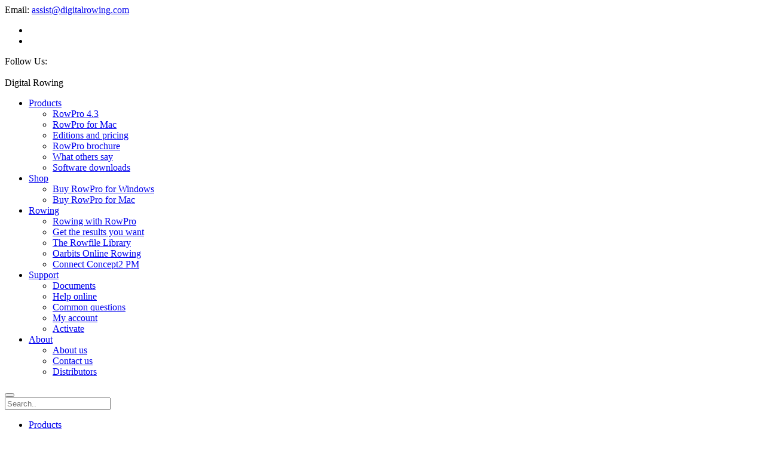

--- FILE ---
content_type: text/javascript
request_url: https://www.digitalrowing.com/scripts/plugin
body_size: 584
content:

    function plugininit(context){if(!context){context=$('body');}console.log('plugininit calls for');console.log(context);
    $.plugin('_base', {files: ['/scripts/plugins/_base/plugin.css', '/scripts/plugins/_base/plugin.js'],
        selectors: ['._base, .ui-_base'],
        callback: function () {
console.log('plugin callback for _base');
             $('._base, .ui-_base', context)._base();
        }
    });
      $.plugin('_base').get();
    $.plugin('arememberform', {files: ['/scripts/plugins/arememberform/plugin.css', '/scripts/plugins/arememberform/S1YwZQ+XqZRhhfKdS1mZzw==plugin.js'],
        selectors: ['.arememberform, .ui-arememberform'],
        callback: function () {
console.log('plugin callback for arememberform');
             $('.arememberform, .ui-arememberform', context).arememberform();
        }
    });
      $.plugin('arememberform').get();
    $.plugin('asyncloader', {files: ['/scripts/plugins/asyncloader/plugin.css', '/scripts/plugins/asyncloader/pBAV7xOp3RG+ybgF8tYpwA==plugin.js'],
        selectors: ['.asyncloader, .ui-asyncloader'],
        callback: function () {
console.log('plugin callback for asyncloader');
             $('.asyncloader, .ui-asyncloader', context).asyncloader();
        }
    });
      $.plugin('asyncloader').get();
    $.plugin('jbutton', {files: ['/scripts/plugins/jbutton/1B2M2Y8AsgTpgAmY7PhCfg==plugin.css', '/scripts/plugins/jbutton/bvcprAiUewsYixy8wxRIlQ==plugin.js'],
        selectors: ['.jbutton, .ui-jbutton'],
        callback: function () {
console.log('plugin callback for jbutton');
             $('.jbutton, .ui-jbutton', context).jbutton();
        }
    });
      $.plugin('jbutton').get();
    $.plugin('jdialog', {files: ['/scripts/plugins/jdialog/plugin.css', '/scripts/plugins/jdialog/plugin.js'],
        selectors: ['.jdialog, .ui-jdialog'],
        callback: function () {
console.log('plugin callback for jdialog');
             $('.jdialog, .ui-jdialog', context).jdialog();
        }
    });
      $.plugin('jdialog').get();
    $.plugin('jdialoglink', {files: ['/scripts/plugins/jdialoglink/plugin.css', '/scripts/plugins/jdialoglink/plugin.js'],
        selectors: ['.jdialoglink, .ui-jdialoglink'],
        callback: function () {
console.log('plugin callback for jdialoglink');
             $('.jdialoglink, .ui-jdialoglink', context).jdialoglink();
        }
    });
      $.plugin('jdialoglink').get();
    $.plugin('jdroparea', {files: ['/scripts/plugins/jdroparea/1B2M2Y8AsgTpgAmY7PhCfg==plugin.css', '/scripts/plugins/jdroparea/U7lFT++MPJwe19+t1IpXWrQ==plugin.js'],
        selectors: ['.jdroparea, .ui-jdroparea'],
        callback: function () {
console.log('plugin callback for jdroparea');
             $('.jdroparea, .ui-jdroparea', context).jdroparea();
        }
    });
      $.plugin('jdroparea').get();
    $.plugin('jform', {files: ['/scripts/plugins/jform/1B2M2Y8AsgTpgAmY7PhCfg==plugin.css', '/scripts/plugins/jform/bdLPzcd3DAvOpypeD6BiLA==plugin.js'],
        selectors: ['.jform, .ui-jform'],
        callback: function () {
console.log('plugin callback for jform');
             $('.jform, .ui-jform', context).jform();
        }
    });
      $.plugin('jform').get();
    $.plugin('jtabs', {files: ['/scripts/plugins/jtabs/1B2M2Y8AsgTpgAmY7PhCfg==plugin.css', '/scripts/plugins/jtabs/UMv4jL4vhLYaxrVdGi+8XA==plugin.js'],
        selectors: ['.jtabs, .ui-jtabs'],
        callback: function () {
console.log('plugin callback for jtabs');
             $('.jtabs, .ui-jtabs', context).jtabs();
        }
    });
      $.plugin('jtabs').get();
    $.plugin('rowproapp', {files: ['/scripts/plugins/rowproapp/X2EbMuF1EXolhqzInzxSuw==plugin.css', '/scripts/plugins/rowproapp/X83gZozoqvBZ05RC3uZYUg==plugin.js'],
        selectors: ['.rowproapp, .ui-rowproapp'],
        callback: function () {
console.log('plugin callback for rowproapp');
             $('.rowproapp, .ui-rowproapp', context).rowproapp();
        }
    });
      $.plugin('rowproapp').get();
}

$(document).ready(function () { plugininit(); });
  